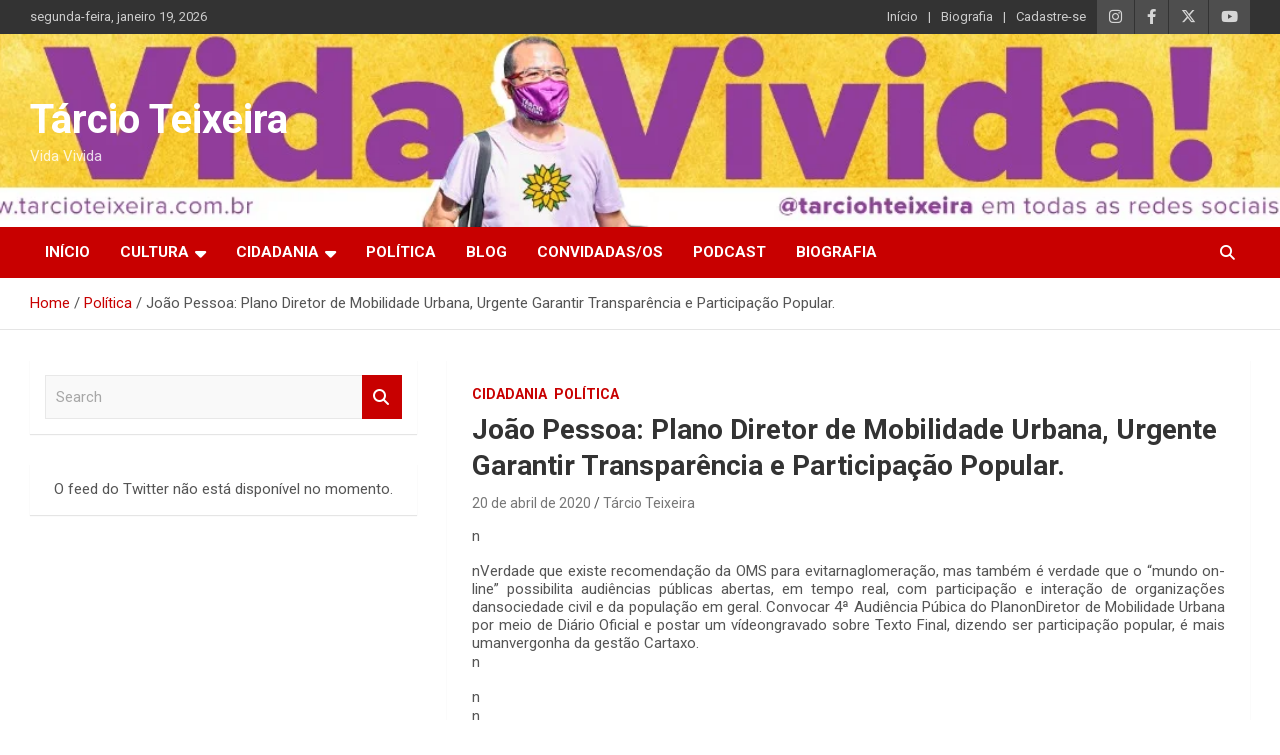

--- FILE ---
content_type: text/html; charset=UTF-8
request_url: https://tarcioteixeira.com.br/joao-pessoa-plano-diretor-de-mobilidade-urbana-urgente-garantir-transparencia-e-participacao-popular/
body_size: 19288
content:
<!doctype html>
<html dir="ltr" lang="pt-BR" prefix="og: https://ogp.me/ns#">
<head>
	<meta charset="UTF-8">
	<meta name="viewport" content="width=device-width, initial-scale=1, shrink-to-fit=no">
	<link rel="profile" href="https://gmpg.org/xfn/11">

	<title>João Pessoa: Plano Diretor de Mobilidade Urbana, Urgente Garantir Transparência e Participação Popular. - Tárcio Teixeira</title>

		<!-- All in One SEO 4.9.2 - aioseo.com -->
	<meta name="description" content="n nVerdade que existe recomendação da OMS para evitarnaglomeração, mas também é verdade que o “mundo on-line” possibilita audiências públicas abertas, em tempo real, com participação e interação de organizações dansociedade civil e da população em geral. Convocar 4ª Audiência Púbica do PlanonDiretor de Mobilidade Urbana por meio de Diário Oficial e postar um vídeongravado" />
	<meta name="robots" content="max-image-preview:large" />
	<meta name="author" content="Tárcio Teixeira"/>
	<link rel="canonical" href="https://tarcioteixeira.com.br/joao-pessoa-plano-diretor-de-mobilidade-urbana-urgente-garantir-transparencia-e-participacao-popular/" />
	<meta name="generator" content="All in One SEO (AIOSEO) 4.9.2" />
		<meta property="og:locale" content="pt_BR" />
		<meta property="og:site_name" content="Tárcio Teixeira - Vida Vivida" />
		<meta property="og:type" content="article" />
		<meta property="og:title" content="João Pessoa: Plano Diretor de Mobilidade Urbana, Urgente Garantir Transparência e Participação Popular. - Tárcio Teixeira" />
		<meta property="og:description" content="n nVerdade que existe recomendação da OMS para evitarnaglomeração, mas também é verdade que o “mundo on-line” possibilita audiências públicas abertas, em tempo real, com participação e interação de organizações dansociedade civil e da população em geral. Convocar 4ª Audiência Púbica do PlanonDiretor de Mobilidade Urbana por meio de Diário Oficial e postar um vídeongravado" />
		<meta property="og:url" content="https://tarcioteixeira.com.br/joao-pessoa-plano-diretor-de-mobilidade-urbana-urgente-garantir-transparencia-e-participacao-popular/" />
		<meta property="og:image" content="https://tarcioteixeira.com.br/wp-content/uploads/2021/03/tarciohteixeira_instagram.jpg" />
		<meta property="og:image:secure_url" content="https://tarcioteixeira.com.br/wp-content/uploads/2021/03/tarciohteixeira_instagram.jpg" />
		<meta property="og:image:width" content="150" />
		<meta property="og:image:height" content="150" />
		<meta property="article:published_time" content="2020-04-20T18:31:00+00:00" />
		<meta property="article:modified_time" content="2021-03-09T21:43:09+00:00" />
		<meta property="article:publisher" content="https://facebook.com/tarciohteixeira" />
		<meta name="twitter:card" content="summary" />
		<meta name="twitter:site" content="@tarciohteixeira" />
		<meta name="twitter:title" content="João Pessoa: Plano Diretor de Mobilidade Urbana, Urgente Garantir Transparência e Participação Popular. - Tárcio Teixeira" />
		<meta name="twitter:description" content="n nVerdade que existe recomendação da OMS para evitarnaglomeração, mas também é verdade que o “mundo on-line” possibilita audiências públicas abertas, em tempo real, com participação e interação de organizações dansociedade civil e da população em geral. Convocar 4ª Audiência Púbica do PlanonDiretor de Mobilidade Urbana por meio de Diário Oficial e postar um vídeongravado" />
		<meta name="twitter:creator" content="@tarciohteixeira" />
		<meta name="twitter:image" content="https://tarcioteixeira.com.br/wp-content/uploads/2021/03/tarciohteixeira_instagram.jpg" />
		<script type="application/ld+json" class="aioseo-schema">
			{"@context":"https:\/\/schema.org","@graph":[{"@type":"BlogPosting","@id":"https:\/\/tarcioteixeira.com.br\/joao-pessoa-plano-diretor-de-mobilidade-urbana-urgente-garantir-transparencia-e-participacao-popular\/#blogposting","name":"Jo\u00e3o Pessoa: Plano Diretor de Mobilidade Urbana, Urgente Garantir Transpar\u00eancia e Participa\u00e7\u00e3o Popular. - T\u00e1rcio Teixeira","headline":"Jo\u00e3o Pessoa: Plano Diretor de Mobilidade Urbana, Urgente Garantir Transpar\u00eancia e Participa\u00e7\u00e3o Popular.","author":{"@id":"https:\/\/tarcioteixeira.com.br\/author\/tarcioteixeira\/#author"},"publisher":{"@id":"https:\/\/tarcioteixeira.com.br\/#organization"},"image":{"@type":"ImageObject","url":"https:\/\/tarcioteixeira.com.br\/wp-content\/uploads\/2021\/03\/tarciohteixeira_instagram.jpg","@id":"https:\/\/tarcioteixeira.com.br\/#articleImage","width":150,"height":150},"datePublished":"2020-04-20T15:31:00-03:00","dateModified":"2021-03-09T18:43:09-03:00","inLanguage":"pt-BR","mainEntityOfPage":{"@id":"https:\/\/tarcioteixeira.com.br\/joao-pessoa-plano-diretor-de-mobilidade-urbana-urgente-garantir-transparencia-e-participacao-popular\/#webpage"},"isPartOf":{"@id":"https:\/\/tarcioteixeira.com.br\/joao-pessoa-plano-diretor-de-mobilidade-urbana-urgente-garantir-transparencia-e-participacao-popular\/#webpage"},"articleSection":"Cidadania, Pol\u00edtica, Mobilidade Humana"},{"@type":"BreadcrumbList","@id":"https:\/\/tarcioteixeira.com.br\/joao-pessoa-plano-diretor-de-mobilidade-urbana-urgente-garantir-transparencia-e-participacao-popular\/#breadcrumblist","itemListElement":[{"@type":"ListItem","@id":"https:\/\/tarcioteixeira.com.br#listItem","position":1,"name":"In\u00edcio","item":"https:\/\/tarcioteixeira.com.br","nextItem":{"@type":"ListItem","@id":"https:\/\/tarcioteixeira.com.br\/c\/politica\/#listItem","name":"Pol\u00edtica"}},{"@type":"ListItem","@id":"https:\/\/tarcioteixeira.com.br\/c\/politica\/#listItem","position":2,"name":"Pol\u00edtica","item":"https:\/\/tarcioteixeira.com.br\/c\/politica\/","nextItem":{"@type":"ListItem","@id":"https:\/\/tarcioteixeira.com.br\/joao-pessoa-plano-diretor-de-mobilidade-urbana-urgente-garantir-transparencia-e-participacao-popular\/#listItem","name":"Jo\u00e3o Pessoa: Plano Diretor de Mobilidade Urbana, Urgente Garantir Transpar\u00eancia e Participa\u00e7\u00e3o Popular."},"previousItem":{"@type":"ListItem","@id":"https:\/\/tarcioteixeira.com.br#listItem","name":"In\u00edcio"}},{"@type":"ListItem","@id":"https:\/\/tarcioteixeira.com.br\/joao-pessoa-plano-diretor-de-mobilidade-urbana-urgente-garantir-transparencia-e-participacao-popular\/#listItem","position":3,"name":"Jo\u00e3o Pessoa: Plano Diretor de Mobilidade Urbana, Urgente Garantir Transpar\u00eancia e Participa\u00e7\u00e3o Popular.","previousItem":{"@type":"ListItem","@id":"https:\/\/tarcioteixeira.com.br\/c\/politica\/#listItem","name":"Pol\u00edtica"}}]},{"@type":"Organization","@id":"https:\/\/tarcioteixeira.com.br\/#organization","name":"T\u00e1rcio Teixeira","description":"Vida Vivida","url":"https:\/\/tarcioteixeira.com.br\/","telephone":"+55996177517","logo":{"@type":"ImageObject","url":"https:\/\/tarcioteixeira.com.br\/wp-content\/uploads\/2021\/03\/tarciohteixeira_instagram.jpg","@id":"https:\/\/tarcioteixeira.com.br\/joao-pessoa-plano-diretor-de-mobilidade-urbana-urgente-garantir-transparencia-e-participacao-popular\/#organizationLogo","width":150,"height":150},"image":{"@id":"https:\/\/tarcioteixeira.com.br\/joao-pessoa-plano-diretor-de-mobilidade-urbana-urgente-garantir-transparencia-e-participacao-popular\/#organizationLogo"},"sameAs":["https:\/\/facebook.com\/tarciohteixeira","https:\/\/x.com\/tarciohteixeira","https:\/\/instagram.com\/tarciohteixeira","https:\/\/youtube.com\/tarciohteixeira"]},{"@type":"Person","@id":"https:\/\/tarcioteixeira.com.br\/author\/tarcioteixeira\/#author","url":"https:\/\/tarcioteixeira.com.br\/author\/tarcioteixeira\/","name":"T\u00e1rcio Teixeira","image":{"@type":"ImageObject","@id":"https:\/\/tarcioteixeira.com.br\/joao-pessoa-plano-diretor-de-mobilidade-urbana-urgente-garantir-transparencia-e-participacao-popular\/#authorImage","url":"https:\/\/secure.gravatar.com\/avatar\/3adf04f965ec4401df38850e63089ef2?s=96&d=mm&r=g","width":96,"height":96,"caption":"T\u00e1rcio Teixeira"}},{"@type":"WebPage","@id":"https:\/\/tarcioteixeira.com.br\/joao-pessoa-plano-diretor-de-mobilidade-urbana-urgente-garantir-transparencia-e-participacao-popular\/#webpage","url":"https:\/\/tarcioteixeira.com.br\/joao-pessoa-plano-diretor-de-mobilidade-urbana-urgente-garantir-transparencia-e-participacao-popular\/","name":"Jo\u00e3o Pessoa: Plano Diretor de Mobilidade Urbana, Urgente Garantir Transpar\u00eancia e Participa\u00e7\u00e3o Popular. - T\u00e1rcio Teixeira","description":"n nVerdade que existe recomenda\u00e7\u00e3o da OMS para evitarnaglomera\u00e7\u00e3o, mas tamb\u00e9m \u00e9 verdade que o \u201cmundo on-line\u201d possibilita audi\u00eancias p\u00fablicas abertas, em tempo real, com participa\u00e7\u00e3o e intera\u00e7\u00e3o de organiza\u00e7\u00f5es dansociedade civil e da popula\u00e7\u00e3o em geral. Convocar 4\u00aa Audi\u00eancia P\u00fabica do PlanonDiretor de Mobilidade Urbana por meio de Di\u00e1rio Oficial e postar um v\u00eddeongravado","inLanguage":"pt-BR","isPartOf":{"@id":"https:\/\/tarcioteixeira.com.br\/#website"},"breadcrumb":{"@id":"https:\/\/tarcioteixeira.com.br\/joao-pessoa-plano-diretor-de-mobilidade-urbana-urgente-garantir-transparencia-e-participacao-popular\/#breadcrumblist"},"author":{"@id":"https:\/\/tarcioteixeira.com.br\/author\/tarcioteixeira\/#author"},"creator":{"@id":"https:\/\/tarcioteixeira.com.br\/author\/tarcioteixeira\/#author"},"datePublished":"2020-04-20T15:31:00-03:00","dateModified":"2021-03-09T18:43:09-03:00"},{"@type":"WebSite","@id":"https:\/\/tarcioteixeira.com.br\/#website","url":"https:\/\/tarcioteixeira.com.br\/","name":"T\u00e1rcio Teixeira","description":"Vida Vivida","inLanguage":"pt-BR","publisher":{"@id":"https:\/\/tarcioteixeira.com.br\/#organization"}}]}
		</script>
		<!-- All in One SEO -->

<link rel='dns-prefetch' href='//fonts.googleapis.com' />
<link rel="alternate" type="application/rss+xml" title="Feed para Tárcio Teixeira &raquo;" href="https://tarcioteixeira.com.br/feed/" />
<link rel="alternate" type="application/rss+xml" title="Feed de comentários para Tárcio Teixeira &raquo;" href="https://tarcioteixeira.com.br/comments/feed/" />
<link rel="alternate" type="application/rss+xml" title="Feed de comentários para Tárcio Teixeira &raquo; João Pessoa: Plano Diretor de Mobilidade Urbana, Urgente Garantir Transparência e Participação Popular." href="https://tarcioteixeira.com.br/joao-pessoa-plano-diretor-de-mobilidade-urbana-urgente-garantir-transparencia-e-participacao-popular/feed/" />
		<!-- This site uses the Google Analytics by MonsterInsights plugin v9.11.0 - Using Analytics tracking - https://www.monsterinsights.com/ -->
		<!-- Note: MonsterInsights is not currently configured on this site. The site owner needs to authenticate with Google Analytics in the MonsterInsights settings panel. -->
					<!-- No tracking code set -->
				<!-- / Google Analytics by MonsterInsights -->
		<script type="text/javascript">
window._wpemojiSettings = {"baseUrl":"https:\/\/s.w.org\/images\/core\/emoji\/14.0.0\/72x72\/","ext":".png","svgUrl":"https:\/\/s.w.org\/images\/core\/emoji\/14.0.0\/svg\/","svgExt":".svg","source":{"concatemoji":"https:\/\/tarcioteixeira.com.br\/wp-includes\/js\/wp-emoji-release.min.js?ver=6.2.8"}};
/*! This file is auto-generated */
!function(e,a,t){var n,r,o,i=a.createElement("canvas"),p=i.getContext&&i.getContext("2d");function s(e,t){p.clearRect(0,0,i.width,i.height),p.fillText(e,0,0);e=i.toDataURL();return p.clearRect(0,0,i.width,i.height),p.fillText(t,0,0),e===i.toDataURL()}function c(e){var t=a.createElement("script");t.src=e,t.defer=t.type="text/javascript",a.getElementsByTagName("head")[0].appendChild(t)}for(o=Array("flag","emoji"),t.supports={everything:!0,everythingExceptFlag:!0},r=0;r<o.length;r++)t.supports[o[r]]=function(e){if(p&&p.fillText)switch(p.textBaseline="top",p.font="600 32px Arial",e){case"flag":return s("\ud83c\udff3\ufe0f\u200d\u26a7\ufe0f","\ud83c\udff3\ufe0f\u200b\u26a7\ufe0f")?!1:!s("\ud83c\uddfa\ud83c\uddf3","\ud83c\uddfa\u200b\ud83c\uddf3")&&!s("\ud83c\udff4\udb40\udc67\udb40\udc62\udb40\udc65\udb40\udc6e\udb40\udc67\udb40\udc7f","\ud83c\udff4\u200b\udb40\udc67\u200b\udb40\udc62\u200b\udb40\udc65\u200b\udb40\udc6e\u200b\udb40\udc67\u200b\udb40\udc7f");case"emoji":return!s("\ud83e\udef1\ud83c\udffb\u200d\ud83e\udef2\ud83c\udfff","\ud83e\udef1\ud83c\udffb\u200b\ud83e\udef2\ud83c\udfff")}return!1}(o[r]),t.supports.everything=t.supports.everything&&t.supports[o[r]],"flag"!==o[r]&&(t.supports.everythingExceptFlag=t.supports.everythingExceptFlag&&t.supports[o[r]]);t.supports.everythingExceptFlag=t.supports.everythingExceptFlag&&!t.supports.flag,t.DOMReady=!1,t.readyCallback=function(){t.DOMReady=!0},t.supports.everything||(n=function(){t.readyCallback()},a.addEventListener?(a.addEventListener("DOMContentLoaded",n,!1),e.addEventListener("load",n,!1)):(e.attachEvent("onload",n),a.attachEvent("onreadystatechange",function(){"complete"===a.readyState&&t.readyCallback()})),(e=t.source||{}).concatemoji?c(e.concatemoji):e.wpemoji&&e.twemoji&&(c(e.twemoji),c(e.wpemoji)))}(window,document,window._wpemojiSettings);
</script>
<style type="text/css">
img.wp-smiley,
img.emoji {
	display: inline !important;
	border: none !important;
	box-shadow: none !important;
	height: 1em !important;
	width: 1em !important;
	margin: 0 0.07em !important;
	vertical-align: -0.1em !important;
	background: none !important;
	padding: 0 !important;
}
</style>
	
<link rel='stylesheet' id='sbi_styles-css' href='https://tarcioteixeira.com.br/wp-content/plugins/instagram-feed/css/sbi-styles.min.css?ver=6.10.0' type='text/css' media='all' />
<link rel='stylesheet' id='wp-block-library-css' href='https://tarcioteixeira.com.br/wp-includes/css/dist/block-library/style.min.css?ver=6.2.8' type='text/css' media='all' />
<link rel='stylesheet' id='aioseo/css/src/vue/standalone/blocks/table-of-contents/global.scss-css' href='https://tarcioteixeira.com.br/wp-content/plugins/all-in-one-seo-pack/dist/Lite/assets/css/table-of-contents/global.e90f6d47.css?ver=4.9.2' type='text/css' media='all' />
<link rel='stylesheet' id='classic-theme-styles-css' href='https://tarcioteixeira.com.br/wp-includes/css/classic-themes.min.css?ver=6.2.8' type='text/css' media='all' />
<style id='global-styles-inline-css' type='text/css'>
body{--wp--preset--color--black: #000000;--wp--preset--color--cyan-bluish-gray: #abb8c3;--wp--preset--color--white: #ffffff;--wp--preset--color--pale-pink: #f78da7;--wp--preset--color--vivid-red: #cf2e2e;--wp--preset--color--luminous-vivid-orange: #ff6900;--wp--preset--color--luminous-vivid-amber: #fcb900;--wp--preset--color--light-green-cyan: #7bdcb5;--wp--preset--color--vivid-green-cyan: #00d084;--wp--preset--color--pale-cyan-blue: #8ed1fc;--wp--preset--color--vivid-cyan-blue: #0693e3;--wp--preset--color--vivid-purple: #9b51e0;--wp--preset--gradient--vivid-cyan-blue-to-vivid-purple: linear-gradient(135deg,rgba(6,147,227,1) 0%,rgb(155,81,224) 100%);--wp--preset--gradient--light-green-cyan-to-vivid-green-cyan: linear-gradient(135deg,rgb(122,220,180) 0%,rgb(0,208,130) 100%);--wp--preset--gradient--luminous-vivid-amber-to-luminous-vivid-orange: linear-gradient(135deg,rgba(252,185,0,1) 0%,rgba(255,105,0,1) 100%);--wp--preset--gradient--luminous-vivid-orange-to-vivid-red: linear-gradient(135deg,rgba(255,105,0,1) 0%,rgb(207,46,46) 100%);--wp--preset--gradient--very-light-gray-to-cyan-bluish-gray: linear-gradient(135deg,rgb(238,238,238) 0%,rgb(169,184,195) 100%);--wp--preset--gradient--cool-to-warm-spectrum: linear-gradient(135deg,rgb(74,234,220) 0%,rgb(151,120,209) 20%,rgb(207,42,186) 40%,rgb(238,44,130) 60%,rgb(251,105,98) 80%,rgb(254,248,76) 100%);--wp--preset--gradient--blush-light-purple: linear-gradient(135deg,rgb(255,206,236) 0%,rgb(152,150,240) 100%);--wp--preset--gradient--blush-bordeaux: linear-gradient(135deg,rgb(254,205,165) 0%,rgb(254,45,45) 50%,rgb(107,0,62) 100%);--wp--preset--gradient--luminous-dusk: linear-gradient(135deg,rgb(255,203,112) 0%,rgb(199,81,192) 50%,rgb(65,88,208) 100%);--wp--preset--gradient--pale-ocean: linear-gradient(135deg,rgb(255,245,203) 0%,rgb(182,227,212) 50%,rgb(51,167,181) 100%);--wp--preset--gradient--electric-grass: linear-gradient(135deg,rgb(202,248,128) 0%,rgb(113,206,126) 100%);--wp--preset--gradient--midnight: linear-gradient(135deg,rgb(2,3,129) 0%,rgb(40,116,252) 100%);--wp--preset--duotone--dark-grayscale: url('#wp-duotone-dark-grayscale');--wp--preset--duotone--grayscale: url('#wp-duotone-grayscale');--wp--preset--duotone--purple-yellow: url('#wp-duotone-purple-yellow');--wp--preset--duotone--blue-red: url('#wp-duotone-blue-red');--wp--preset--duotone--midnight: url('#wp-duotone-midnight');--wp--preset--duotone--magenta-yellow: url('#wp-duotone-magenta-yellow');--wp--preset--duotone--purple-green: url('#wp-duotone-purple-green');--wp--preset--duotone--blue-orange: url('#wp-duotone-blue-orange');--wp--preset--font-size--small: 13px;--wp--preset--font-size--medium: 20px;--wp--preset--font-size--large: 36px;--wp--preset--font-size--x-large: 42px;--wp--preset--spacing--20: 0.44rem;--wp--preset--spacing--30: 0.67rem;--wp--preset--spacing--40: 1rem;--wp--preset--spacing--50: 1.5rem;--wp--preset--spacing--60: 2.25rem;--wp--preset--spacing--70: 3.38rem;--wp--preset--spacing--80: 5.06rem;--wp--preset--shadow--natural: 6px 6px 9px rgba(0, 0, 0, 0.2);--wp--preset--shadow--deep: 12px 12px 50px rgba(0, 0, 0, 0.4);--wp--preset--shadow--sharp: 6px 6px 0px rgba(0, 0, 0, 0.2);--wp--preset--shadow--outlined: 6px 6px 0px -3px rgba(255, 255, 255, 1), 6px 6px rgba(0, 0, 0, 1);--wp--preset--shadow--crisp: 6px 6px 0px rgba(0, 0, 0, 1);}:where(.is-layout-flex){gap: 0.5em;}body .is-layout-flow > .alignleft{float: left;margin-inline-start: 0;margin-inline-end: 2em;}body .is-layout-flow > .alignright{float: right;margin-inline-start: 2em;margin-inline-end: 0;}body .is-layout-flow > .aligncenter{margin-left: auto !important;margin-right: auto !important;}body .is-layout-constrained > .alignleft{float: left;margin-inline-start: 0;margin-inline-end: 2em;}body .is-layout-constrained > .alignright{float: right;margin-inline-start: 2em;margin-inline-end: 0;}body .is-layout-constrained > .aligncenter{margin-left: auto !important;margin-right: auto !important;}body .is-layout-constrained > :where(:not(.alignleft):not(.alignright):not(.alignfull)){max-width: var(--wp--style--global--content-size);margin-left: auto !important;margin-right: auto !important;}body .is-layout-constrained > .alignwide{max-width: var(--wp--style--global--wide-size);}body .is-layout-flex{display: flex;}body .is-layout-flex{flex-wrap: wrap;align-items: center;}body .is-layout-flex > *{margin: 0;}:where(.wp-block-columns.is-layout-flex){gap: 2em;}.has-black-color{color: var(--wp--preset--color--black) !important;}.has-cyan-bluish-gray-color{color: var(--wp--preset--color--cyan-bluish-gray) !important;}.has-white-color{color: var(--wp--preset--color--white) !important;}.has-pale-pink-color{color: var(--wp--preset--color--pale-pink) !important;}.has-vivid-red-color{color: var(--wp--preset--color--vivid-red) !important;}.has-luminous-vivid-orange-color{color: var(--wp--preset--color--luminous-vivid-orange) !important;}.has-luminous-vivid-amber-color{color: var(--wp--preset--color--luminous-vivid-amber) !important;}.has-light-green-cyan-color{color: var(--wp--preset--color--light-green-cyan) !important;}.has-vivid-green-cyan-color{color: var(--wp--preset--color--vivid-green-cyan) !important;}.has-pale-cyan-blue-color{color: var(--wp--preset--color--pale-cyan-blue) !important;}.has-vivid-cyan-blue-color{color: var(--wp--preset--color--vivid-cyan-blue) !important;}.has-vivid-purple-color{color: var(--wp--preset--color--vivid-purple) !important;}.has-black-background-color{background-color: var(--wp--preset--color--black) !important;}.has-cyan-bluish-gray-background-color{background-color: var(--wp--preset--color--cyan-bluish-gray) !important;}.has-white-background-color{background-color: var(--wp--preset--color--white) !important;}.has-pale-pink-background-color{background-color: var(--wp--preset--color--pale-pink) !important;}.has-vivid-red-background-color{background-color: var(--wp--preset--color--vivid-red) !important;}.has-luminous-vivid-orange-background-color{background-color: var(--wp--preset--color--luminous-vivid-orange) !important;}.has-luminous-vivid-amber-background-color{background-color: var(--wp--preset--color--luminous-vivid-amber) !important;}.has-light-green-cyan-background-color{background-color: var(--wp--preset--color--light-green-cyan) !important;}.has-vivid-green-cyan-background-color{background-color: var(--wp--preset--color--vivid-green-cyan) !important;}.has-pale-cyan-blue-background-color{background-color: var(--wp--preset--color--pale-cyan-blue) !important;}.has-vivid-cyan-blue-background-color{background-color: var(--wp--preset--color--vivid-cyan-blue) !important;}.has-vivid-purple-background-color{background-color: var(--wp--preset--color--vivid-purple) !important;}.has-black-border-color{border-color: var(--wp--preset--color--black) !important;}.has-cyan-bluish-gray-border-color{border-color: var(--wp--preset--color--cyan-bluish-gray) !important;}.has-white-border-color{border-color: var(--wp--preset--color--white) !important;}.has-pale-pink-border-color{border-color: var(--wp--preset--color--pale-pink) !important;}.has-vivid-red-border-color{border-color: var(--wp--preset--color--vivid-red) !important;}.has-luminous-vivid-orange-border-color{border-color: var(--wp--preset--color--luminous-vivid-orange) !important;}.has-luminous-vivid-amber-border-color{border-color: var(--wp--preset--color--luminous-vivid-amber) !important;}.has-light-green-cyan-border-color{border-color: var(--wp--preset--color--light-green-cyan) !important;}.has-vivid-green-cyan-border-color{border-color: var(--wp--preset--color--vivid-green-cyan) !important;}.has-pale-cyan-blue-border-color{border-color: var(--wp--preset--color--pale-cyan-blue) !important;}.has-vivid-cyan-blue-border-color{border-color: var(--wp--preset--color--vivid-cyan-blue) !important;}.has-vivid-purple-border-color{border-color: var(--wp--preset--color--vivid-purple) !important;}.has-vivid-cyan-blue-to-vivid-purple-gradient-background{background: var(--wp--preset--gradient--vivid-cyan-blue-to-vivid-purple) !important;}.has-light-green-cyan-to-vivid-green-cyan-gradient-background{background: var(--wp--preset--gradient--light-green-cyan-to-vivid-green-cyan) !important;}.has-luminous-vivid-amber-to-luminous-vivid-orange-gradient-background{background: var(--wp--preset--gradient--luminous-vivid-amber-to-luminous-vivid-orange) !important;}.has-luminous-vivid-orange-to-vivid-red-gradient-background{background: var(--wp--preset--gradient--luminous-vivid-orange-to-vivid-red) !important;}.has-very-light-gray-to-cyan-bluish-gray-gradient-background{background: var(--wp--preset--gradient--very-light-gray-to-cyan-bluish-gray) !important;}.has-cool-to-warm-spectrum-gradient-background{background: var(--wp--preset--gradient--cool-to-warm-spectrum) !important;}.has-blush-light-purple-gradient-background{background: var(--wp--preset--gradient--blush-light-purple) !important;}.has-blush-bordeaux-gradient-background{background: var(--wp--preset--gradient--blush-bordeaux) !important;}.has-luminous-dusk-gradient-background{background: var(--wp--preset--gradient--luminous-dusk) !important;}.has-pale-ocean-gradient-background{background: var(--wp--preset--gradient--pale-ocean) !important;}.has-electric-grass-gradient-background{background: var(--wp--preset--gradient--electric-grass) !important;}.has-midnight-gradient-background{background: var(--wp--preset--gradient--midnight) !important;}.has-small-font-size{font-size: var(--wp--preset--font-size--small) !important;}.has-medium-font-size{font-size: var(--wp--preset--font-size--medium) !important;}.has-large-font-size{font-size: var(--wp--preset--font-size--large) !important;}.has-x-large-font-size{font-size: var(--wp--preset--font-size--x-large) !important;}
.wp-block-navigation a:where(:not(.wp-element-button)){color: inherit;}
:where(.wp-block-columns.is-layout-flex){gap: 2em;}
.wp-block-pullquote{font-size: 1.5em;line-height: 1.6;}
</style>
<link rel='stylesheet' id='ctf_styles-css' href='https://tarcioteixeira.com.br/wp-content/plugins/custom-twitter-feeds/css/ctf-styles.min.css?ver=2.3.1' type='text/css' media='all' />
<link rel='stylesheet' id='recursive-wpadmin-css' href='https://tarcioteixeira.com.br/wp-content/plugins/recursive-wpadmin/public/css/recursive-wpadmin-public.css?ver=1.0.0' type='text/css' media='all' />
<link rel='stylesheet' id='bootstrap-style-css' href='https://tarcioteixeira.com.br/wp-content/themes/newscard/assets/library/bootstrap/css/bootstrap.min.css?ver=4.0.0' type='text/css' media='all' />
<link rel='stylesheet' id='font-awesome-style-css' href='https://tarcioteixeira.com.br/wp-content/themes/newscard/assets/library/font-awesome/css/all.min.css?ver=6.2.8' type='text/css' media='all' />
<link rel='stylesheet' id='newscard-google-fonts-css' href='//fonts.googleapis.com/css?family=Roboto%3A100%2C300%2C300i%2C400%2C400i%2C500%2C500i%2C700%2C700i&#038;ver=6.2.8' type='text/css' media='all' />
<link rel='stylesheet' id='newscard-style-css' href='https://tarcioteixeira.com.br/wp-content/themes/newscard/style.css?ver=6.2.8' type='text/css' media='all' />
<script type='text/javascript' src='https://tarcioteixeira.com.br/wp-includes/js/jquery/jquery.min.js?ver=3.6.4' id='jquery-core-js'></script>
<script type='text/javascript' src='https://tarcioteixeira.com.br/wp-includes/js/jquery/jquery-migrate.min.js?ver=3.4.0' id='jquery-migrate-js'></script>
<script type='text/javascript' src='https://tarcioteixeira.com.br/wp-content/plugins/recursive-wpadmin/public/js/recursive-wpadmin-public.js?ver=1.0.0' id='recursive-wpadmin-js'></script>
<!--[if lt IE 9]>
<script type='text/javascript' src='https://tarcioteixeira.com.br/wp-content/themes/newscard/assets/js/html5.js?ver=3.7.3' id='html5-js'></script>
<![endif]-->
<link rel="https://api.w.org/" href="https://tarcioteixeira.com.br/wp-json/" /><link rel="alternate" type="application/json" href="https://tarcioteixeira.com.br/wp-json/wp/v2/posts/660" /><link rel="EditURI" type="application/rsd+xml" title="RSD" href="https://tarcioteixeira.com.br/xmlrpc.php?rsd" />
<link rel="wlwmanifest" type="application/wlwmanifest+xml" href="https://tarcioteixeira.com.br/wp-includes/wlwmanifest.xml" />
<meta name="generator" content="WordPress 6.2.8" />
<link rel='shortlink' href='https://tarcioteixeira.com.br/?p=660' />
<link rel="alternate" type="application/json+oembed" href="https://tarcioteixeira.com.br/wp-json/oembed/1.0/embed?url=https%3A%2F%2Ftarcioteixeira.com.br%2Fjoao-pessoa-plano-diretor-de-mobilidade-urbana-urgente-garantir-transparencia-e-participacao-popular%2F" />
<link rel="alternate" type="text/xml+oembed" href="https://tarcioteixeira.com.br/wp-json/oembed/1.0/embed?url=https%3A%2F%2Ftarcioteixeira.com.br%2Fjoao-pessoa-plano-diretor-de-mobilidade-urbana-urgente-garantir-transparencia-e-participacao-popular%2F&#038;format=xml" />
		<style type="text/css">
					.site-title a,
			.site-description {
				color: #ffffff;
			}
				</style>
		<style type="text/css" id="custom-background-css">
body.custom-background { background-color: #ffffff; }
</style>
	<link rel="icon" href="https://tarcioteixeira.com.br/wp-content/uploads/2021/03/cropped-Flor-Png-32x32.png" sizes="32x32" />
<link rel="icon" href="https://tarcioteixeira.com.br/wp-content/uploads/2021/03/cropped-Flor-Png-192x192.png" sizes="192x192" />
<link rel="apple-touch-icon" href="https://tarcioteixeira.com.br/wp-content/uploads/2021/03/cropped-Flor-Png-180x180.png" />
<meta name="msapplication-TileImage" content="https://tarcioteixeira.com.br/wp-content/uploads/2021/03/cropped-Flor-Png-270x270.png" />
		<style type="text/css" id="wp-custom-css">
			.navbar-head {
	padding-top: 52px !important;
}
.navbar-head .navbar-head-row {
	padding-bottom: 30px !important;
}
.site-title {
	color: black; !important
}		</style>
		</head>

<body class="post-template-default single single-post postid-660 single-format-standard custom-background theme-body">
<svg xmlns="http://www.w3.org/2000/svg" viewBox="0 0 0 0" width="0" height="0" focusable="false" role="none" style="visibility: hidden; position: absolute; left: -9999px; overflow: hidden;" ><defs><filter id="wp-duotone-dark-grayscale"><feColorMatrix color-interpolation-filters="sRGB" type="matrix" values=" .299 .587 .114 0 0 .299 .587 .114 0 0 .299 .587 .114 0 0 .299 .587 .114 0 0 " /><feComponentTransfer color-interpolation-filters="sRGB" ><feFuncR type="table" tableValues="0 0.49803921568627" /><feFuncG type="table" tableValues="0 0.49803921568627" /><feFuncB type="table" tableValues="0 0.49803921568627" /><feFuncA type="table" tableValues="1 1" /></feComponentTransfer><feComposite in2="SourceGraphic" operator="in" /></filter></defs></svg><svg xmlns="http://www.w3.org/2000/svg" viewBox="0 0 0 0" width="0" height="0" focusable="false" role="none" style="visibility: hidden; position: absolute; left: -9999px; overflow: hidden;" ><defs><filter id="wp-duotone-grayscale"><feColorMatrix color-interpolation-filters="sRGB" type="matrix" values=" .299 .587 .114 0 0 .299 .587 .114 0 0 .299 .587 .114 0 0 .299 .587 .114 0 0 " /><feComponentTransfer color-interpolation-filters="sRGB" ><feFuncR type="table" tableValues="0 1" /><feFuncG type="table" tableValues="0 1" /><feFuncB type="table" tableValues="0 1" /><feFuncA type="table" tableValues="1 1" /></feComponentTransfer><feComposite in2="SourceGraphic" operator="in" /></filter></defs></svg><svg xmlns="http://www.w3.org/2000/svg" viewBox="0 0 0 0" width="0" height="0" focusable="false" role="none" style="visibility: hidden; position: absolute; left: -9999px; overflow: hidden;" ><defs><filter id="wp-duotone-purple-yellow"><feColorMatrix color-interpolation-filters="sRGB" type="matrix" values=" .299 .587 .114 0 0 .299 .587 .114 0 0 .299 .587 .114 0 0 .299 .587 .114 0 0 " /><feComponentTransfer color-interpolation-filters="sRGB" ><feFuncR type="table" tableValues="0.54901960784314 0.98823529411765" /><feFuncG type="table" tableValues="0 1" /><feFuncB type="table" tableValues="0.71764705882353 0.25490196078431" /><feFuncA type="table" tableValues="1 1" /></feComponentTransfer><feComposite in2="SourceGraphic" operator="in" /></filter></defs></svg><svg xmlns="http://www.w3.org/2000/svg" viewBox="0 0 0 0" width="0" height="0" focusable="false" role="none" style="visibility: hidden; position: absolute; left: -9999px; overflow: hidden;" ><defs><filter id="wp-duotone-blue-red"><feColorMatrix color-interpolation-filters="sRGB" type="matrix" values=" .299 .587 .114 0 0 .299 .587 .114 0 0 .299 .587 .114 0 0 .299 .587 .114 0 0 " /><feComponentTransfer color-interpolation-filters="sRGB" ><feFuncR type="table" tableValues="0 1" /><feFuncG type="table" tableValues="0 0.27843137254902" /><feFuncB type="table" tableValues="0.5921568627451 0.27843137254902" /><feFuncA type="table" tableValues="1 1" /></feComponentTransfer><feComposite in2="SourceGraphic" operator="in" /></filter></defs></svg><svg xmlns="http://www.w3.org/2000/svg" viewBox="0 0 0 0" width="0" height="0" focusable="false" role="none" style="visibility: hidden; position: absolute; left: -9999px; overflow: hidden;" ><defs><filter id="wp-duotone-midnight"><feColorMatrix color-interpolation-filters="sRGB" type="matrix" values=" .299 .587 .114 0 0 .299 .587 .114 0 0 .299 .587 .114 0 0 .299 .587 .114 0 0 " /><feComponentTransfer color-interpolation-filters="sRGB" ><feFuncR type="table" tableValues="0 0" /><feFuncG type="table" tableValues="0 0.64705882352941" /><feFuncB type="table" tableValues="0 1" /><feFuncA type="table" tableValues="1 1" /></feComponentTransfer><feComposite in2="SourceGraphic" operator="in" /></filter></defs></svg><svg xmlns="http://www.w3.org/2000/svg" viewBox="0 0 0 0" width="0" height="0" focusable="false" role="none" style="visibility: hidden; position: absolute; left: -9999px; overflow: hidden;" ><defs><filter id="wp-duotone-magenta-yellow"><feColorMatrix color-interpolation-filters="sRGB" type="matrix" values=" .299 .587 .114 0 0 .299 .587 .114 0 0 .299 .587 .114 0 0 .299 .587 .114 0 0 " /><feComponentTransfer color-interpolation-filters="sRGB" ><feFuncR type="table" tableValues="0.78039215686275 1" /><feFuncG type="table" tableValues="0 0.94901960784314" /><feFuncB type="table" tableValues="0.35294117647059 0.47058823529412" /><feFuncA type="table" tableValues="1 1" /></feComponentTransfer><feComposite in2="SourceGraphic" operator="in" /></filter></defs></svg><svg xmlns="http://www.w3.org/2000/svg" viewBox="0 0 0 0" width="0" height="0" focusable="false" role="none" style="visibility: hidden; position: absolute; left: -9999px; overflow: hidden;" ><defs><filter id="wp-duotone-purple-green"><feColorMatrix color-interpolation-filters="sRGB" type="matrix" values=" .299 .587 .114 0 0 .299 .587 .114 0 0 .299 .587 .114 0 0 .299 .587 .114 0 0 " /><feComponentTransfer color-interpolation-filters="sRGB" ><feFuncR type="table" tableValues="0.65098039215686 0.40392156862745" /><feFuncG type="table" tableValues="0 1" /><feFuncB type="table" tableValues="0.44705882352941 0.4" /><feFuncA type="table" tableValues="1 1" /></feComponentTransfer><feComposite in2="SourceGraphic" operator="in" /></filter></defs></svg><svg xmlns="http://www.w3.org/2000/svg" viewBox="0 0 0 0" width="0" height="0" focusable="false" role="none" style="visibility: hidden; position: absolute; left: -9999px; overflow: hidden;" ><defs><filter id="wp-duotone-blue-orange"><feColorMatrix color-interpolation-filters="sRGB" type="matrix" values=" .299 .587 .114 0 0 .299 .587 .114 0 0 .299 .587 .114 0 0 .299 .587 .114 0 0 " /><feComponentTransfer color-interpolation-filters="sRGB" ><feFuncR type="table" tableValues="0.098039215686275 1" /><feFuncG type="table" tableValues="0 0.66274509803922" /><feFuncB type="table" tableValues="0.84705882352941 0.41960784313725" /><feFuncA type="table" tableValues="1 1" /></feComponentTransfer><feComposite in2="SourceGraphic" operator="in" /></filter></defs></svg>
<div id="page" class="site">
	<a class="skip-link screen-reader-text" href="#content">Skip to content</a>
	
	<header id="masthead" class="site-header">
					<div class="info-bar infobar-links-on">
				<div class="container">
					<div class="row gutter-10">
						<div class="col col-sm contact-section">
							<div class="date">
								<ul><li>segunda-feira, janeiro 19, 2026</li></ul>
							</div>
						</div><!-- .contact-section -->

													<div class="col-auto social-profiles order-md-3">
								
		<ul class="clearfix">
							<li><a target="_blank" rel="noopener noreferrer" href="https://www.instagram.com/tarciohteixeira/"></a></li>
							<li><a target="_blank" rel="noopener noreferrer" href="https://www.facebook.com/tarciohteixeira"></a></li>
							<li><a target="_blank" rel="noopener noreferrer" href="https://twitter.com/tarciohteixeira"></a></li>
							<li><a target="_blank" rel="noopener noreferrer" href="https://www.youtube.com/user/tarciohteixeira"></a></li>
					</ul>
								</div><!-- .social-profile -->
													<div class="col-md-auto infobar-links order-md-2">
								<button class="infobar-links-menu-toggle">Responsive Menu</button>
								<ul class="clearfix"><li id="menu-item-137" class="menu-item menu-item-type-custom menu-item-object-custom menu-item-home menu-item-137"><a target="_blank" rel="noopener" href="https://tarcioteixeira.com.br">Início</a></li>
<li id="menu-item-1040" class="menu-item menu-item-type-post_type menu-item-object-page menu-item-1040"><a href="https://tarcioteixeira.com.br/biografia/">Biografia</a></li>
<li id="menu-item-139" class="menu-item menu-item-type-custom menu-item-object-custom menu-item-139"><a href="https://tarcioteixeira.com.br/wp-login.php?action=register">Cadastre-se</a></li>
</ul>							</div><!-- .infobar-links -->
											</div><!-- .row -->
          		</div><!-- .container -->
        	</div><!-- .infobar -->
        		<nav class="navbar navbar-expand-lg d-block">
			<div class="navbar-head navbar-bg-set"  style="background-image:url('https://tarcioteixeira.com.br/wp-content/uploads/2021/03/Capa.jpeg');">
				<div class="container">
					<div class="row navbar-head-row align-items-center">
						<div class="col-lg-4">
							<div class="site-branding navbar-brand">
																	<h2 class="site-title"><a href="https://tarcioteixeira.com.br/" rel="home">Tárcio Teixeira</a></h2>
																	<p class="site-description">Vida Vivida</p>
															</div><!-- .site-branding .navbar-brand -->
						</div>
											</div><!-- .row -->
				</div><!-- .container -->
			</div><!-- .navbar-head -->
			<div class="navigation-bar">
				<div class="navigation-bar-top">
					<div class="container">
						<button class="navbar-toggler menu-toggle" type="button" data-toggle="collapse" data-target="#navbarCollapse" aria-controls="navbarCollapse" aria-expanded="false" aria-label="Toggle navigation"></button>
						<span class="search-toggle"></span>
					</div><!-- .container -->
					<div class="search-bar">
						<div class="container">
							<div class="search-block off">
								<form action="https://tarcioteixeira.com.br/" method="get" class="search-form">
	<label class="assistive-text"> Search </label>
	<div class="input-group">
		<input type="search" value="" placeholder="Search" class="form-control s" name="s">
		<div class="input-group-prepend">
			<button class="btn btn-theme">Search</button>
		</div>
	</div>
</form><!-- .search-form -->
							</div><!-- .search-box -->
						</div><!-- .container -->
					</div><!-- .search-bar -->
				</div><!-- .navigation-bar-top -->
				<div class="navbar-main">
					<div class="container">
						<div class="collapse navbar-collapse" id="navbarCollapse">
							<div id="site-navigation" class="main-navigation nav-uppercase" role="navigation">
								<ul class="nav-menu navbar-nav d-lg-block"><li id="menu-item-1038" class="menu-item menu-item-type-custom menu-item-object-custom menu-item-home menu-item-1038"><a href="https://tarcioteixeira.com.br/">Início</a></li>
<li id="menu-item-116" class="menu-item menu-item-type-taxonomy menu-item-object-category menu-item-has-children menu-item-116"><a href="https://tarcioteixeira.com.br/c/cultura/">Cultura</a>
<ul class="sub-menu">
	<li id="menu-item-1817" class="menu-item menu-item-type-taxonomy menu-item-object-post_tag menu-item-1817"><a href="https://tarcioteixeira.com.br/t/poesia/">poesia</a></li>
</ul>
</li>
<li id="menu-item-1345" class="menu-item menu-item-type-taxonomy menu-item-object-category current-post-ancestor current-menu-parent current-post-parent menu-item-has-children menu-item-1345"><a href="https://tarcioteixeira.com.br/c/cidadania/">Cidadania</a>
<ul class="sub-menu">
	<li id="menu-item-1818" class="menu-item menu-item-type-taxonomy menu-item-object-post_tag menu-item-1818"><a href="https://tarcioteixeira.com.br/t/servico-social/">Serviço Social</a></li>
	<li id="menu-item-1819" class="menu-item menu-item-type-taxonomy menu-item-object-post_tag menu-item-1819"><a href="https://tarcioteixeira.com.br/t/mobilidade-humana/">Mobilidade Humana</a></li>
	<li id="menu-item-1820" class="menu-item menu-item-type-taxonomy menu-item-object-post_tag menu-item-1820"><a href="https://tarcioteixeira.com.br/t/saude/">Saúde</a></li>
	<li id="menu-item-1821" class="menu-item menu-item-type-taxonomy menu-item-object-post_tag menu-item-1821"><a href="https://tarcioteixeira.com.br/t/educacao/">Educação</a></li>
	<li id="menu-item-1823" class="menu-item menu-item-type-taxonomy menu-item-object-post_tag menu-item-1823"><a href="https://tarcioteixeira.com.br/t/meio-ambiente/">Meio Ambiente</a></li>
	<li id="menu-item-1824" class="menu-item menu-item-type-taxonomy menu-item-object-post_tag menu-item-1824"><a href="https://tarcioteixeira.com.br/t/lgbtqia/">LGBTQIA+</a></li>
	<li id="menu-item-1822" class="menu-item menu-item-type-taxonomy menu-item-object-post_tag menu-item-1822"><a href="https://tarcioteixeira.com.br/t/juventude/">Juventude</a></li>
	<li id="menu-item-1826" class="menu-item menu-item-type-taxonomy menu-item-object-post_tag menu-item-1826"><a href="https://tarcioteixeira.com.br/t/orcamento/">Orçamento</a></li>
	<li id="menu-item-1827" class="menu-item menu-item-type-taxonomy menu-item-object-post_tag menu-item-1827"><a href="https://tarcioteixeira.com.br/t/reforma-agraria/">Reforma Agrária</a></li>
	<li id="menu-item-1828" class="menu-item menu-item-type-taxonomy menu-item-object-post_tag menu-item-1828"><a href="https://tarcioteixeira.com.br/t/seguranca/">Segurança</a></li>
	<li id="menu-item-1825" class="menu-item menu-item-type-taxonomy menu-item-object-post_tag menu-item-1825"><a href="https://tarcioteixeira.com.br/t/moradia/">Moradia</a></li>
	<li id="menu-item-1829" class="menu-item menu-item-type-taxonomy menu-item-object-post_tag menu-item-1829"><a href="https://tarcioteixeira.com.br/t/comunicacao/">Comunicação</a></li>
</ul>
</li>
<li id="menu-item-1344" class="menu-item menu-item-type-taxonomy menu-item-object-category current-post-ancestor current-menu-parent current-post-parent menu-item-1344"><a href="https://tarcioteixeira.com.br/c/politica/">Política</a></li>
<li id="menu-item-1026" class="menu-item menu-item-type-taxonomy menu-item-object-category menu-item-1026"><a href="https://tarcioteixeira.com.br/c/blog/">Blog</a></li>
<li id="menu-item-1027" class="menu-item menu-item-type-taxonomy menu-item-object-category menu-item-1027"><a href="https://tarcioteixeira.com.br/c/convidadas-os/">Convidadas/os</a></li>
<li id="menu-item-2052" class="menu-item menu-item-type-custom menu-item-object-custom menu-item-2052"><a href="https://open.spotify.com/show/4m4b55Vg8n1KRjfDNPpMXw?si=eyq90im_QQyGpmiRQXbOlA">Podcast</a></li>
<li id="menu-item-1039" class="menu-item menu-item-type-post_type menu-item-object-page menu-item-1039"><a href="https://tarcioteixeira.com.br/biografia/">Biografia</a></li>
</ul>							</div><!-- #site-navigation .main-navigation -->
						</div><!-- .navbar-collapse -->
						<div class="nav-search">
							<span class="search-toggle"></span>
						</div><!-- .nav-search -->
					</div><!-- .container -->
				</div><!-- .navbar-main -->
			</div><!-- .navigation-bar -->
		</nav><!-- .navbar -->

		
		
					<div id="breadcrumb">
				<div class="container">
					<div role="navigation" aria-label="Breadcrumbs" class="breadcrumb-trail breadcrumbs" itemprop="breadcrumb"><ul class="trail-items" itemscope itemtype="http://schema.org/BreadcrumbList"><meta name="numberOfItems" content="3" /><meta name="itemListOrder" content="Ascending" /><li itemprop="itemListElement" itemscope itemtype="http://schema.org/ListItem" class="trail-item trail-begin"><a href="https://tarcioteixeira.com.br/" rel="home" itemprop="item"><span itemprop="name">Home</span></a><meta itemprop="position" content="1" /></li><li itemprop="itemListElement" itemscope itemtype="http://schema.org/ListItem" class="trail-item"><a href="https://tarcioteixeira.com.br/c/politica/" itemprop="item"><span itemprop="name">Política</span></a><meta itemprop="position" content="2" /></li><li itemprop="itemListElement" itemscope itemtype="http://schema.org/ListItem" class="trail-item trail-end"><span itemprop="name">João Pessoa: Plano Diretor de Mobilidade Urbana, Urgente Garantir Transparência e Participação Popular.</span><meta itemprop="position" content="3" /></li></ul></div>				</div>
			</div><!-- .breadcrumb -->
			</header><!-- #masthead --><div id="content" class="site-content">
	<div class="container">
		<div class="row justify-content-center site-content-row">
			<div id="primary" class="content-area col-lg-8 order-lg-2">
				<main id="main" class="site-main">

						<div class="post-660 post type-post status-publish format-standard hentry category-cidadania category-politica tag-mobilidade-humana">

		
			<div class="entry-meta category-meta">
				<div class="cat-links"><a href="https://tarcioteixeira.com.br/c/cidadania/" rel="category tag">Cidadania</a> <a href="https://tarcioteixeira.com.br/c/politica/" rel="category tag">Política</a></div>
			</div><!-- .entry-meta -->

		
					<header class="entry-header">
				<h1 class="entry-title">João Pessoa: Plano Diretor de Mobilidade Urbana, Urgente Garantir Transparência e Participação Popular.</h1>
									<div class="entry-meta">
						<div class="date"><a href="https://tarcioteixeira.com.br/joao-pessoa-plano-diretor-de-mobilidade-urbana-urgente-garantir-transparencia-e-participacao-popular/" title="João Pessoa: Plano Diretor de Mobilidade Urbana, Urgente Garantir Transparência e Participação Popular.">20 de abril de 2020</a> </div> <div class="by-author vcard author"><a href="https://tarcioteixeira.com.br/author/tarcioteixeira/">Tárcio Teixeira</a> </div>											</div><!-- .entry-meta -->
								</header>
				<div class="entry-content">
			<p>n</p>
<div class="MsoNormal" style="line-height: normal; margin-bottom: .0001pt; margin-bottom: 0cm; text-align: justify;">nVerdade que existe recomendação da OMS para evitarnaglomeração, mas também é verdade que o “mundo on-line” possibilita audiências públicas abertas, em tempo real, com participação e interação de organizações dansociedade civil e da população em geral. Convocar 4ª Audiência Púbica do PlanonDiretor de Mobilidade Urbana por meio de Diário Oficial e postar um vídeongravado sobre Texto Final, dizendo ser participação popular, é mais umanvergonha da gestão Cartaxo.<o:p></o:p></div>
<p>n</p>
<div class="MsoNormal" style="line-height: normal; margin-bottom: .0001pt; margin-bottom: 0cm; text-align: justify;">n</div>
<p>n</p>
<div class="MsoNormal" style="line-height: normal; margin-bottom: .0001pt; margin-bottom: 0cm; text-align: justify;">nSequer texto base chegou a ser publicado para que anpopulação tivesse acesso para leitura e contribuição. O Vídeo postado pelanSEMOB-JP não permite sequer a leitura dos bairros sobre as prioridades em cada umndeles, além dos tópicos apresentados não permitir conhecer as ações objetivas enas diretrizes do Plano. Uma apresentação de Texto Final, feito por tópicos, semngarantir acesso ao conteúdo oficial, não é nada de transparente, de democrático,nde participativo.<o:p></o:p></div>
<p>n</p>
<div class="MsoNormal" style="line-height: normal; margin-bottom: .0001pt; margin-bottom: 0cm; text-align: justify;">n</div>
<p>n</p>
<div class="MsoNormal" style="line-height: normal; margin-bottom: .0001pt; margin-bottom: 0cm; text-align: justify;">nA gestão <b>Cartaxo deu até 23h59 do dia 22 de abril</b> para que as pessoas contribuam, mas como? Em comentários de youtube? Em uma abanparticipe na página da prefeitura? Em menos de 48h, já que o <b>vídeo foi postadonàs 10h de 20 de abril</b>? Sem disponibilizar o texto completo? É uma vergonha que um tema de tamanha envergadura seja tratado de forma tão impositiva e sem a transparência devida.<o:p></o:p></div>
<p>n</p>
<div class="MsoNormal" style="line-height: normal; margin-bottom: .0001pt; margin-bottom: 0cm; text-align: justify;">n</div>
<p>n</p>
<div class="MsoNormal" style="line-height: normal; margin-bottom: .0001pt; margin-bottom: 0cm; text-align: justify;">nSugiro que esse processo<b> seja suspenso e a construçãondo Plano seja reestruturada </b>com base nos princípios da Transparência Pública e Participação Popular; que o texto do Plano Diretor de Mobilidade Urbana, elaboradonpela Prefeitura, <b>seja publicado com antecedência</b>; que sejam <b>convocadasnaudiências públicas por pontos do Plano</b>, de forma virtual, como demanda onmomento, mas em tempo real e com participação popular.<o:p></o:p></div>
<p>n</p>
<div class="MsoNormal" style="line-height: normal; margin-bottom: .0001pt; margin-bottom: 0cm;">n</div>
<p>n</p>
<div class="MsoNormal" style="line-height: normal; margin-bottom: .0001pt; margin-bottom: 0cm;">nTárcio Teixeira<o:p></o:p></div>
<p>n</p>
<div class="MsoNormal" style="line-height: normal; margin-bottom: .0001pt; margin-bottom: 0cm;">nPresidente do PSOL/PB<o:p></o:p></div>
<p>n</p>
<div class="MsoNormal" style="line-height: normal; margin-bottom: .0001pt; margin-bottom: 0cm;">n</div>
<p>n</p>
<div class="MsoNormal" style="line-height: normal; margin-bottom: .0001pt; margin-bottom: 0cm;">nSegue links sobre o assunto:<o:p></o:p></div>
<p>n</p>
<div class="MsoNormal" style="line-height: normal; margin-bottom: .0001pt; margin-bottom: 0cm;">n</div>
<p>n</p>
<div class="MsoNormal" style="line-height: normal; margin-bottom: .0001pt; margin-bottom: 0cm;">n“Convite SEMOB-JP” &#8211; <a href="http://www.planmob.joaopessoa.pb.gov.br/?p=626">http://www.planmob.joaopessoa.pb.gov.br/?p=626</a><o:p></o:p></div>
<p>n</p>
<div class="MsoNormal" style="line-height: normal; margin-bottom: .0001pt; margin-bottom: 0cm;">n</div>
<p>n</p>
<div class="MsoNormal" style="line-height: normal; margin-bottom: .0001pt; margin-bottom: 0cm;">nApresentação de texto final &#8211; <a href="https://www.youtube.com/watch?v=FrB6X2hZTDg&#038;feature=youtu.be">https://www.youtube.com/watch?v=FrB6X2hZTDg&#038;feature=youtu.be</a><o:p></o:p></div>
<p>n</p>
<div class="MsoNormal" style="line-height: normal; margin-bottom: .0001pt; margin-bottom: 0cm;">n</div>
<p>n</p>
<div class="MsoNormal" style="line-height: normal; margin-bottom: .0001pt; margin-bottom: 0cm;">nLink do “participe”, parece piada &#8211; <a href="http://www.planmob.joaopessoa.pb.gov.br/?p=191">http://www.planmob.joaopessoa.pb.gov.br/?p=191</a><o:p></o:p></div>
<p>n</p>
<div class="MsoNormal">n</div>
<p>n</p>
		</div><!-- entry-content -->

		<footer class="entry-meta"><span class="tag-links"><span class="label">Tags:</span> <a href="https://tarcioteixeira.com.br/t/mobilidade-humana/" rel="tag">Mobilidade Humana</a></span><!-- .tag-links --></footer><!-- .entry-meta -->	</div><!-- .post-660 -->

	<nav class="navigation post-navigation" aria-label="Posts">
		<h2 class="screen-reader-text">Navegação de Post</h2>
		<div class="nav-links"><div class="nav-previous"><a href="https://tarcioteixeira.com.br/quarentena-o-eu-e-o-nos-o-individual-e-o-coletivo-o-agora-e-o-depois/" rel="prev">Quarentena, o eu e o nós, o individual e o coletivo, o agora e o depois</a></div><div class="nav-next"><a href="https://tarcioteixeira.com.br/covid-19-mortes-na-saude-mental-de-joao-pessoa/" rel="next">COVID-19: Mortes na Saúde Mental de João Pessoa</a></div></div>
	</nav>
<div id="comments" class="comments-area">

		<div id="respond" class="comment-respond">
		<h3 id="reply-title" class="comment-reply-title">Deixe um comentário <small><a rel="nofollow" id="cancel-comment-reply-link" href="/joao-pessoa-plano-diretor-de-mobilidade-urbana-urgente-garantir-transparencia-e-participacao-popular/#respond" style="display:none;">Cancelar resposta</a></small></h3><p class="must-log-in">Você precisa fazer o <a href="https://tarcioteixeira.com.br/wp-login.php?redirect_to=https%3A%2F%2Ftarcioteixeira.com.br%2Fjoao-pessoa-plano-diretor-de-mobilidade-urbana-urgente-garantir-transparencia-e-participacao-popular%2F">login</a> para publicar um comentário.</p>	</div><!-- #respond -->
	
</div><!-- #comments -->

				</main><!-- #main -->
			</div><!-- #primary -->
			
<aside id="secondary" class="col-lg-4 widget-area order-lg-1" role="complementary">
	<div class="sticky-sidebar">
		<section id="search-3" class="widget widget_search"><form action="https://tarcioteixeira.com.br/" method="get" class="search-form">
	<label class="assistive-text"> Search </label>
	<div class="input-group">
		<input type="search" value="" placeholder="Search" class="form-control s" name="s">
		<div class="input-group-prepend">
			<button class="btn btn-theme">Search</button>
		</div>
	</div>
</form><!-- .search-form -->
</section><section id="custom-twitter-feeds-widget-6" class="widget widget_custom-twitter-feeds-widget">
<!-- Custom Twitter Feeds by Smash Balloon -->
<div id="ctf" class=" ctf ctf-type-usertimeline ctf-rebranded ctf-feed-1  ctf-styles ctf-list ctf-regular-style"   data-ctfshortcode="{&quot;feed&quot;:1}"   data-ctfdisablelinks="false" data-ctflinktextcolor="#" data-header-size="small" data-feedid="1" data-postid="660"  data-feed="1" data-ctfintents="1"  data-ctfneeded="2">
            <div id="ctf" class="ctf">
            <div class="ctf-error">
                <div class="ctf-error-user">
					O feed do Twitter não está disponível no momento.                </div>
            </div>
        </div>
		    <div class="ctf-tweets">
   		    </div>
    
</div>
</section>	</div><!-- .sticky-sidebar -->
</aside><!-- #secondary -->
		</div><!-- row -->
	</div><!-- .container -->
</div><!-- #content .site-content-->
	<footer id="colophon" class="site-footer" role="contentinfo">
		
					<div class="widget-area">
				<div class="container">
					<div class="row">
						<div class="col-sm-6 col-lg-3">
							<section id="custom_html-1" class="widget_text widget widget_custom_html"><h3 class="widget-title">Vida vivida!</h3><div class="textwidget custom-html-widget"><p>
Amig@s, escolhi viver os próximos dias da vida na linda e acolhedora Parahyba, aqui já vivi mais da metade da minha vida militante. Mesmo que a regularidade das postagens não seja a desejada, esse blog é uma forma de permanecer próximo das pessoas queridas que fizeram, fazem, ou ainda vão fazer parte da minha vida.
</p>
<p>
Escreverei sobre diferentes assuntos, minha profissão (Serviço Social), política, minhas poesias e outros diversos assuntos do cotidiano.
</p></div></section>						</div><!-- footer sidebar column 1 -->
						<div class="col-sm-6 col-lg-3">
							<section id="media_gallery-1" class="widget widget_media_gallery"><h3 class="widget-title">Galeria</h3><div id='gallery-1' class='gallery galleryid-660 gallery-columns-3 gallery-size-thumbnail'><figure class='gallery-item'>
			<div class='gallery-icon landscape'>
				<img width="150" height="150" src="https://tarcioteixeira.com.br/wp-content/uploads/2021/03/Sanhaua-Aberto-4-150x150.jpg" class="attachment-thumbnail size-thumbnail" alt="" decoding="async" loading="lazy" />
			</div></figure><figure class='gallery-item'>
			<div class='gallery-icon landscape'>
				<img width="150" height="100" src="https://tarcioteixeira.com.br/wp-content/uploads/2021/03/Fortaleza01-1-scaled.jpg" class="attachment-thumbnail size-thumbnail" alt="" decoding="async" loading="lazy" srcset="https://tarcioteixeira.com.br/wp-content/uploads/2021/03/Fortaleza01-1-scaled.jpg 2560w, https://tarcioteixeira.com.br/wp-content/uploads/2021/03/Fortaleza01-1-300x200.jpg 300w" sizes="(max-width: 150px) 100vw, 150px" />
			</div></figure><figure class='gallery-item'>
			<div class='gallery-icon landscape'>
				<img width="150" height="111" src="https://tarcioteixeira.com.br/wp-content/uploads/2021/03/Abelha-Casa-2-1-scaled.jpg" class="attachment-thumbnail size-thumbnail" alt="" decoding="async" loading="lazy" srcset="https://tarcioteixeira.com.br/wp-content/uploads/2021/03/Abelha-Casa-2-1-scaled.jpg 2560w, https://tarcioteixeira.com.br/wp-content/uploads/2021/03/Abelha-Casa-2-1-300x222.jpg 300w" sizes="(max-width: 150px) 100vw, 150px" />
			</div></figure><figure class='gallery-item'>
			<div class='gallery-icon landscape'>
				<img width="150" height="150" src="https://tarcioteixeira.com.br/wp-content/uploads/2021/03/Abelha02-150x150.jpg" class="attachment-thumbnail size-thumbnail" alt="Meliponário Cabedelo" decoding="async" loading="lazy" />
			</div></figure><figure class='gallery-item'>
			<div class='gallery-icon landscape'>
				<img width="150" height="150" src="https://tarcioteixeira.com.br/wp-content/uploads/2021/03/Tarcio-Adjany-Aurea-150x150.jpg" class="attachment-thumbnail size-thumbnail" alt="Vivenciando Caiana" decoding="async" loading="lazy" />
			</div></figure><figure class='gallery-item'>
			<div class='gallery-icon landscape'>
				<img width="150" height="150" src="https://tarcioteixeira.com.br/wp-content/uploads/2021/03/Tarcio-Aurea-Alexandra-150x150.jpg" class="attachment-thumbnail size-thumbnail" alt="Vivenciando Caiana" decoding="async" loading="lazy" />
			</div></figure><figure class='gallery-item'>
			<div class='gallery-icon landscape'>
				<img width="150" height="150" src="https://tarcioteixeira.com.br/wp-content/uploads/2021/03/IMG-20210123-WA0069-150x150.jpg" class="attachment-thumbnail size-thumbnail" alt="Concentração da Carreta 01 Fora Bolsonaro" decoding="async" loading="lazy" />
			</div></figure>
		</div>
</section>						</div><!-- footer sidebar column 2 -->
						<div class="col-sm-6 col-lg-3">
							<section id="categories-5" class="widget widget_categories"><h3 class="widget-title">Categorias</h3><form action="https://tarcioteixeira.com.br" method="get"><label class="screen-reader-text" for="cat">Categorias</label><select  name='cat' id='cat' class='postform'>
	<option value='-1'>Selecionar categoria</option>
	<option class="level-0" value="20">Blog</option>
	<option class="level-0" value="22">Cidadania</option>
	<option class="level-0" value="5">Convidadas/os</option>
	<option class="level-0" value="10">Cultura</option>
	<option class="level-0" value="2">Destaque</option>
	<option class="level-0" value="21">Política</option>
</select>
</form>
<script type="text/javascript">
/* <![CDATA[ */
(function() {
	var dropdown = document.getElementById( "cat" );
	function onCatChange() {
		if ( dropdown.options[ dropdown.selectedIndex ].value > 0 ) {
			dropdown.parentNode.submit();
		}
	}
	dropdown.onchange = onCatChange;
})();
/* ]]> */
</script>

			</section><section id="wpforms-widget-6" class="widget wpforms-widget"><h3 class="widget-title">Fale com Tárcio</h3><div class="wpforms-container wpforms-container-full" id="wpforms-249"><form id="wpforms-form-249" class="wpforms-validate wpforms-form" data-formid="249" method="post" enctype="multipart/form-data" action="/joao-pessoa-plano-diretor-de-mobilidade-urbana-urgente-garantir-transparencia-e-participacao-popular/" data-token="86a0a16c7ad9b5ae4a6e5f522ac94a5f" data-token-time="1768864723"><div class="wpforms-head-container"><div class="wpforms-description">Aqui você pode mandar sua sugestão, ser parte da nossa luta, fazer sua denúncia, pedir alguma orientação ou simplesmente mandar um oi. Chega junta/o!</div></div><noscript class="wpforms-error-noscript">Ative o JavaScript no seu navegador para preencher este formulário.</noscript><div class="wpforms-field-container"><div id="wpforms-249-field_0-container" class="wpforms-field wpforms-field-name" data-field-id="0"><label class="wpforms-field-label">Nome <span class="wpforms-required-label">*</span></label><div class="wpforms-field-row wpforms-field-medium"><div class="wpforms-field-row-block wpforms-first wpforms-one-half"><input type="text" id="wpforms-249-field_0" class="wpforms-field-name-first wpforms-field-required" name="wpforms[fields][0][first]" required><label for="wpforms-249-field_0" class="wpforms-field-sublabel after">Nome</label></div><div class="wpforms-field-row-block wpforms-one-half"><input type="text" id="wpforms-249-field_0-last" class="wpforms-field-name-last wpforms-field-required" name="wpforms[fields][0][last]" required><label for="wpforms-249-field_0-last" class="wpforms-field-sublabel after">Sobrenome</label></div></div></div><div id="wpforms-249-field_2-container" class="wpforms-field wpforms-field-textarea" data-field-id="2"><label class="wpforms-field-label" for="wpforms-249-field_2">Contato e como posso ajudar. <span class="wpforms-required-label">*</span></label><textarea id="wpforms-249-field_2" class="wpforms-field-medium wpforms-field-required" name="wpforms[fields][2]" required></textarea></div></div><!-- .wpforms-field-container --><div class="wpforms-submit-container" ><input type="hidden" name="wpforms[id]" value="249"><input type="hidden" name="page_title" value="João Pessoa: Plano Diretor de Mobilidade Urbana, Urgente Garantir Transparência e Participação Popular."><input type="hidden" name="page_url" value="https://tarcioteixeira.com.br/joao-pessoa-plano-diretor-de-mobilidade-urbana-urgente-garantir-transparencia-e-participacao-popular/"><input type="hidden" name="url_referer" value=""><input type="hidden" name="page_id" value="660"><input type="hidden" name="wpforms[post_id]" value="660"><button type="submit" name="wpforms[submit]" id="wpforms-submit-249" class="wpforms-submit" data-alt-text="Enviando..." data-submit-text="Enviar" aria-live="assertive" value="wpforms-submit">Enviar</button></div></form></div>  <!-- .wpforms-container --></section>						</div><!-- footer sidebar column 3 -->
						<div class="col-sm-6 col-lg-3">
							<section id="newscard_recent_posts-4" class="widget newscard-widget-recent-posts">
		<h3 class="widget-title">				<a href="https://tarcioteixeira.com.br/blog/">Últimas</a>
			</h3>			<div class="row gutter-parent-14">
										<div class="col-md-6 post-col">
							<div class="post-boxed inlined clearfix">
																	<div class="post-img-wrap">
										<a href="https://tarcioteixeira.com.br/capita-rebeca-exonerada-e-agora-o-que-sera-da-moral-e-dos-bons-costumes/" class="post-img" style="background-image: url('https://tarcioteixeira.com.br/wp-content/uploads/2026/01/Tenente-300x188.webp');"></a>
									</div>
																<div class="post-content">
									<div class="entry-meta category-meta">
										<div class="cat-links"><a href="https://tarcioteixeira.com.br/c/cidadania/" rel="category tag">Cidadania</a> <a href="https://tarcioteixeira.com.br/c/destaque/" rel="category tag">Destaque</a></div>
									</div><!-- .entry-meta -->
									<h3 class="entry-title"><a href="https://tarcioteixeira.com.br/capita-rebeca-exonerada-e-agora-o-que-sera-da-moral-e-dos-bons-costumes/">Capitã Rebeca Exonerada: e Agora, o que Será da Moral e dos Bons Costumes?</a></h3>									<div class="entry-meta">
										<div class="date"><a href="https://tarcioteixeira.com.br/capita-rebeca-exonerada-e-agora-o-que-sera-da-moral-e-dos-bons-costumes/" title="Capitã Rebeca Exonerada: e Agora, o que Será da Moral e dos Bons Costumes?">14 de janeiro de 2026</a> </div> <div class="by-author vcard author"><a href="https://tarcioteixeira.com.br/author/tarcioteixeira/">Tárcio Teixeira</a> </div>									</div>
								</div>
							</div><!-- post-boxed -->
						</div><!-- col-md-6 -->
												<div class="col-md-6 post-col">
							<div class="post-boxed inlined clearfix">
																	<div class="post-img-wrap">
										<a href="https://tarcioteixeira.com.br/na-paraiba-em-4x-sem-juros-a-lei-pode-ser-rasgada/" class="post-img" style="background-image: url('https://tarcioteixeira.com.br/wp-content/uploads/2021/12/DUbai-300x169.jpg');"></a>
									</div>
																<div class="post-content">
									<div class="entry-meta category-meta">
										<div class="cat-links"><a href="https://tarcioteixeira.com.br/c/cidadania/" rel="category tag">Cidadania</a> <a href="https://tarcioteixeira.com.br/c/destaque/" rel="category tag">Destaque</a></div>
									</div><!-- .entry-meta -->
									<h3 class="entry-title"><a href="https://tarcioteixeira.com.br/na-paraiba-em-4x-sem-juros-a-lei-pode-ser-rasgada/">Na Paraíba, em 4x Sem Juros, a Lei Pode Ser Rasgada</a></h3>									<div class="entry-meta">
										<div class="date"><a href="https://tarcioteixeira.com.br/na-paraiba-em-4x-sem-juros-a-lei-pode-ser-rasgada/" title="Na Paraíba, em 4x Sem Juros, a Lei Pode Ser Rasgada">14 de janeiro de 2026</a> </div> <div class="by-author vcard author"><a href="https://tarcioteixeira.com.br/author/tarcioteixeira/">Tárcio Teixeira</a> </div>									</div>
								</div>
							</div><!-- post-boxed -->
						</div><!-- col-md-6 -->
												<div class="col-md-6 post-col">
							<div class="post-boxed inlined clearfix">
																	<div class="post-img-wrap">
										<a href="https://tarcioteixeira.com.br/recado-dos-eua-ao-mundo/" class="post-img" style="background-image: url('https://tarcioteixeira.com.br/wp-content/uploads/2026/01/venezuaeal.jpg');"></a>
									</div>
																<div class="post-content">
									<div class="entry-meta category-meta">
										<div class="cat-links"><a href="https://tarcioteixeira.com.br/c/destaque/" rel="category tag">Destaque</a> <a href="https://tarcioteixeira.com.br/c/politica/" rel="category tag">Política</a></div>
									</div><!-- .entry-meta -->
									<h3 class="entry-title"><a href="https://tarcioteixeira.com.br/recado-dos-eua-ao-mundo/">Recado dos EUA ao Mundo</a></h3>									<div class="entry-meta">
										<div class="date"><a href="https://tarcioteixeira.com.br/recado-dos-eua-ao-mundo/" title="Recado dos EUA ao Mundo">14 de janeiro de 2026</a> </div> <div class="by-author vcard author"><a href="https://tarcioteixeira.com.br/author/tarcioteixeira/">Tárcio Teixeira</a> </div>									</div>
								</div>
							</div><!-- post-boxed -->
						</div><!-- col-md-6 -->
									</div><!-- .row .gutter-parent-14-->

		</section><!-- .widget_recent_post -->						</div><!-- footer sidebar column 4 -->
					</div><!-- .row -->
				</div><!-- .container -->
			</div><!-- .widget-area -->
				<div class="site-info">
			<div class="container">
				<div class="row">
											<div class="col-lg-auto order-lg-2 ml-auto">
							<div class="social-profiles">
								
		<ul class="clearfix">
							<li><a target="_blank" rel="noopener noreferrer" href="https://www.instagram.com/tarciohteixeira/"></a></li>
							<li><a target="_blank" rel="noopener noreferrer" href="https://www.facebook.com/tarciohteixeira"></a></li>
							<li><a target="_blank" rel="noopener noreferrer" href="https://twitter.com/tarciohteixeira"></a></li>
							<li><a target="_blank" rel="noopener noreferrer" href="https://www.youtube.com/user/tarciohteixeira"></a></li>
					</ul>
								</div>
						</div>
										<div class="copyright col-lg order-lg-1 text-lg-left">
						<div class="theme-link">
							Copyright &copy; 2026 <a href="https://tarcioteixeira.com.br/" title="Tárcio Teixeira" >Tárcio Teixeira</a></div><div class="author-link">Theme by: <a href="https://www.themehorse.com" target="_blank" rel="noopener noreferrer" title="Theme Horse" >Theme Horse</a></div><div class="wp-link">Proudly Powered by: <a href="http://wordpress.org/" target="_blank" rel="noopener noreferrer" title="WordPress">WordPress</a></div>					</div><!-- .copyright -->
				</div><!-- .row -->
			</div><!-- .container -->
		</div><!-- .site-info -->
	</footer><!-- #colophon -->
	<div class="back-to-top"><a title="Go to Top" href="#masthead"></a></div>
</div><!-- #page -->

<!-- YouTube Feeds JS -->
<script type="text/javascript">

</script>
<!-- Instagram Feed JS -->
<script type="text/javascript">
var sbiajaxurl = "https://tarcioteixeira.com.br/wp-admin/admin-ajax.php";
</script>
<style type="text/css" data-ctf-style="1">.ctf-feed-1.ctf-regular-style .ctf-item, .ctf-feed-1 .ctf-header{border-bottom:1px solid #ddd!important;}</style><link rel='stylesheet' id='wpforms-classic-full-css' href='https://tarcioteixeira.com.br/wp-content/plugins/wpforms-lite/assets/css/frontend/classic/wpforms-full.min.css?ver=1.9.8.7' type='text/css' media='all' />
<script type="module"  src='https://tarcioteixeira.com.br/wp-content/plugins/all-in-one-seo-pack/dist/Lite/assets/table-of-contents.95d0dfce.js?ver=4.9.2' id='aioseo/js/src/vue/standalone/blocks/table-of-contents/frontend.js-js'></script>
<script type='text/javascript' src='https://tarcioteixeira.com.br/wp-content/themes/newscard/assets/library/bootstrap/js/popper.min.js?ver=1.12.9' id='popper-script-js'></script>
<script type='text/javascript' src='https://tarcioteixeira.com.br/wp-content/themes/newscard/assets/library/bootstrap/js/bootstrap.min.js?ver=4.0.0' id='bootstrap-script-js'></script>
<script type='text/javascript' src='https://tarcioteixeira.com.br/wp-content/themes/newscard/assets/library/match-height/jquery.matchHeight-min.js?ver=0.7.2' id='jquery-match-height-js'></script>
<script type='text/javascript' src='https://tarcioteixeira.com.br/wp-content/themes/newscard/assets/library/match-height/jquery.matchHeight-settings.js?ver=6.2.8' id='newscard-match-height-js'></script>
<script type='text/javascript' src='https://tarcioteixeira.com.br/wp-content/themes/newscard/assets/js/skip-link-focus-fix.js?ver=20151215' id='newscard-skip-link-focus-fix-js'></script>
<script type='text/javascript' src='https://tarcioteixeira.com.br/wp-includes/js/comment-reply.min.js?ver=6.2.8' id='comment-reply-js'></script>
<script type='text/javascript' src='https://tarcioteixeira.com.br/wp-content/themes/newscard/assets/library/sticky/jquery.sticky.js?ver=1.0.4' id='jquery-sticky-js'></script>
<script type='text/javascript' src='https://tarcioteixeira.com.br/wp-content/themes/newscard/assets/library/sticky/jquery.sticky-settings.js?ver=6.2.8' id='newscard-jquery-sticky-js'></script>
<script type='text/javascript' src='https://tarcioteixeira.com.br/wp-content/themes/newscard/assets/js/scripts.js?ver=6.2.8' id='newscard-scripts-js'></script>
<script type='text/javascript' id='ctf_scripts-js-extra'>
/* <![CDATA[ */
var ctf = {"ajax_url":"https:\/\/tarcioteixeira.com.br\/wp-admin\/admin-ajax.php"};
/* ]]> */
</script>
<script type='text/javascript' src='https://tarcioteixeira.com.br/wp-content/plugins/custom-twitter-feeds/js/ctf-scripts.min.js?ver=2.3.1' id='ctf_scripts-js'></script>
<script type='text/javascript' src='https://tarcioteixeira.com.br/wp-content/plugins/wpforms-lite/assets/lib/jquery.validate.min.js?ver=1.21.0' id='wpforms-validation-js'></script>
<script type='text/javascript' src='https://tarcioteixeira.com.br/wp-content/plugins/wpforms-lite/assets/js/share/utils.min.js?ver=1.9.8.7' id='wpforms-generic-utils-js'></script>
<script type='text/javascript' src='https://tarcioteixeira.com.br/wp-content/plugins/wpforms-lite/assets/js/frontend/wpforms.min.js?ver=1.9.8.7' id='wpforms-js'></script>
<script type='text/javascript' src='https://tarcioteixeira.com.br/wp-content/plugins/wpforms-lite/assets/js/frontend/fields/address.min.js?ver=1.9.8.7' id='wpforms-address-field-js'></script>
<script type='text/javascript'>
/* <![CDATA[ */
var wpforms_settings = {"val_required":"Este campo \u00e9 obrigat\u00f3rio.","val_email":"Digite um endere\u00e7o de e-mail v\u00e1lido.","val_email_suggestion":"Voc\u00ea quis dizer {suggestion}?","val_email_suggestion_title":"Clique para aceitar esta sugest\u00e3o.","val_email_restricted":"Este endere\u00e7o de e-mail n\u00e3o \u00e9 permitido.","val_number":"Digite um n\u00famero v\u00e1lido.","val_number_positive":"Digite um n\u00famero de telefone v\u00e1lido.","val_minimum_price":"O valor inserido \u00e9 inferior ao m\u00ednimo obrigat\u00f3rio.","val_confirm":"Valores de campo n\u00e3o correspondem.","val_checklimit":"Voc\u00ea excedeu o n\u00famero de sele\u00e7\u00f5es permitidas: {#}.","val_limit_characters":"{count} de {limit} caracteres no m\u00e1ximo.","val_limit_words":"{count} do m\u00e1ximo de {limit} palavras.","val_min":"Please enter a value greater than or equal to {0}.","val_max":"Please enter a value less than or equal to {0}.","val_recaptcha_fail_msg":"A verifica\u00e7\u00e3o do Google reCAPTCHA falhou. Tente novamente mais tarde.","val_turnstile_fail_msg":"Ocorreu uma falha na verifica\u00e7\u00e3o do Cloudflare\u00a0Turnstile. Tente de novo mais tarde.","val_inputmask_incomplete":"Preencha o campo no formato obrigat\u00f3rio.","uuid_cookie":"","locale":"pt","country":"","country_list_label":"Lista de pa\u00edses","wpforms_plugin_url":"https:\/\/tarcioteixeira.com.br\/wp-content\/plugins\/wpforms-lite\/","gdpr":"","ajaxurl":"https:\/\/tarcioteixeira.com.br\/wp-admin\/admin-ajax.php","mailcheck_enabled":"1","mailcheck_domains":[],"mailcheck_toplevel_domains":["dev"],"is_ssl":"1","currency_code":"USD","currency_thousands":",","currency_decimals":"2","currency_decimal":".","currency_symbol":"$","currency_symbol_pos":"left","val_requiredpayment":"O pagamento \u00e9 necess\u00e1rio.","val_creditcard":"Digite um n\u00famero de cart\u00e3o de cr\u00e9dito v\u00e1lido.","readOnlyDisallowedFields":["captcha","content","divider","hidden","html","entry-preview","pagebreak","payment-total"],"error_updating_token":"Erro ao atualizar o token. Tente novamente ou entre em contato com o suporte se o problema persistir.","network_error":"Erro de rede ou servidor inacess\u00edvel. Verifique sua conex\u00e3o ou tente novamente mais tarde.","token_cache_lifetime":"86400","hn_data":[],"address_field":{"list_countries_without_states":["GB","DE","CH","NL"]}}
/* ]]> */
</script>

</body>
</html>


<!-- Page cached by LiteSpeed Cache 7.7 on 2026-01-19 20:18:43 -->